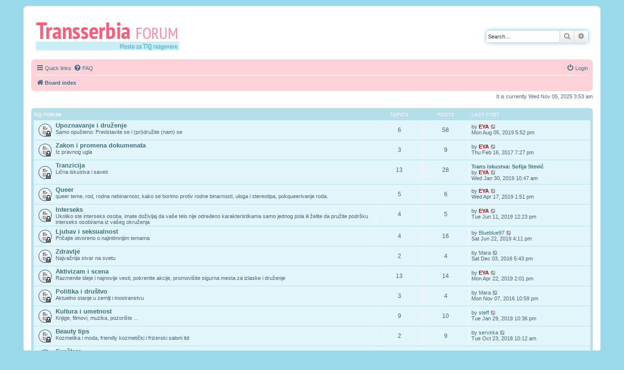

--- FILE ---
content_type: text/html; charset=UTF-8
request_url: https://transserbia.org/forum/index.php?sid=f51e181b4233d0aa5e28d1e82785ef79
body_size: 4958
content:
<!DOCTYPE html>
<html dir="ltr" lang="en-gb">
<head>
<meta charset="utf-8" />
<meta http-equiv="X-UA-Compatible" content="IE=edge">
<meta name="viewport" content="width=device-width, initial-scale=1" />

<title>Forum | Transserbia - Index page</title>

	<link rel="alternate" type="application/atom+xml" title="Feed - Forum | Transserbia" href="/forum/app.php/feed?sid=fa2b683c0a48c44c67dab6729659e800">			<link rel="alternate" type="application/atom+xml" title="Feed - New Topics" href="/forum/app.php/feed/topics?sid=fa2b683c0a48c44c67dab6729659e800">				

<!--
	phpBB style name: prosilver
	Based on style:   prosilver (this is the default phpBB3 style)
	Original author:  Tom Beddard ( http://www.subBlue.com/ )
	Modified by:
-->

<link href="./assets/css/font-awesome.min.css?assets_version=84" rel="stylesheet">
<link href="./styles/gayten/theme/stylesheet.css?assets_version=84" rel="stylesheet">
<link href="./styles/gayten/theme/en/stylesheet.css?assets_version=84" rel="stylesheet">




<!--[if lte IE 9]>
	<link href="./styles/gayten/theme/tweaks.css?assets_version=84" rel="stylesheet">
<![endif]-->





</head>
<body id="phpbb" class="nojs notouch section-index ltr ">


<div id="wrap" class="wrap">
	<a id="top" class="top-anchor" accesskey="t"></a>
	<div id="page-header">
		<div class="headerbar" role="banner">
					<div class="inner">

			<div id="site-description" class="site-description">
				<a id="logo" class="logo" href="./index.php?sid=fa2b683c0a48c44c67dab6729659e800" title="Board index"><span class="site_logo"></span></a>
				<h1 class="text-hide">Forum | Transserbia</h1>
				<p class="text-hide">Mesto za TIQ razgovore</p>
				<p class="skiplink"><a href="#start_here">Skip to content</a></p>
			</div>

									<div id="search-box" class="search-box search-header" role="search">
				<form action="./search.php?sid=fa2b683c0a48c44c67dab6729659e800" method="get" id="search">
				<fieldset>
					<input name="keywords" id="keywords" type="search" maxlength="128" title="Search for keywords" class="inputbox search tiny" size="20" value="" placeholder="Search…" />
					<button class="button button-search" type="submit" title="Search">
						<i class="icon fa-search fa-fw" aria-hidden="true"></i><span class="sr-only">Search</span>
					</button>
					<a href="./search.php?sid=fa2b683c0a48c44c67dab6729659e800" class="button button-search-end" title="Advanced search">
						<i class="icon fa-cog fa-fw" aria-hidden="true"></i><span class="sr-only">Advanced search</span>
					</a>
					<input type="hidden" name="sid" value="fa2b683c0a48c44c67dab6729659e800" />

				</fieldset>
				</form>
			</div>
						
			</div>
					</div>
				<div class="navbar" role="navigation">
	<div class="inner">

	<ul id="nav-main" class="nav-main linklist" role="menubar">

		<li id="quick-links" class="quick-links dropdown-container responsive-menu" data-skip-responsive="true">
			<a href="#" class="dropdown-trigger">
				<i class="icon fa-bars fa-fw" aria-hidden="true"></i><span>Quick links</span>
			</a>
			<div class="dropdown">
				<div class="pointer"><div class="pointer-inner"></div></div>
				<ul class="dropdown-contents" role="menu">
					
											<li class="separator"></li>
																									<li>
								<a href="./search.php?search_id=unanswered&amp;sid=fa2b683c0a48c44c67dab6729659e800" role="menuitem">
									<i class="icon fa-file-o fa-fw icon-gray" aria-hidden="true"></i><span>Unanswered topics</span>
								</a>
							</li>
							<li>
								<a href="./search.php?search_id=active_topics&amp;sid=fa2b683c0a48c44c67dab6729659e800" role="menuitem">
									<i class="icon fa-file-o fa-fw icon-blue" aria-hidden="true"></i><span>Active topics</span>
								</a>
							</li>
							<li class="separator"></li>
							<li>
								<a href="./search.php?sid=fa2b683c0a48c44c67dab6729659e800" role="menuitem">
									<i class="icon fa-search fa-fw" aria-hidden="true"></i><span>Search</span>
								</a>
							</li>
					
										<li class="separator"></li>

									</ul>
			</div>
		</li>

				<li data-skip-responsive="true">
			<a href="/forum/app.php/help/faq?sid=fa2b683c0a48c44c67dab6729659e800" rel="help" title="Frequently Asked Questions" role="menuitem">
				<i class="icon fa-question-circle fa-fw" aria-hidden="true"></i><span>FAQ</span>
			</a>
		</li>
						
			<li class="rightside"  data-skip-responsive="true">
			<a href="./ucp.php?mode=login&amp;redirect=index.php&amp;sid=fa2b683c0a48c44c67dab6729659e800" title="Login" accesskey="x" role="menuitem">
				<i class="icon fa-power-off fa-fw" aria-hidden="true"></i><span>Login</span>
			</a>
		</li>
						</ul>

	<ul id="nav-breadcrumbs" class="nav-breadcrumbs linklist navlinks" role="menubar">
						<li class="breadcrumbs">
										<span class="crumb"  itemtype="http://data-vocabulary.org/Breadcrumb" itemscope=""><a href="./index.php?sid=fa2b683c0a48c44c67dab6729659e800" itemprop="url" accesskey="h" data-navbar-reference="index"><i class="icon fa-home fa-fw"></i><span itemprop="title">Board index</span></a></span>

								</li>
		
					<li class="rightside responsive-search">
				<a href="./search.php?sid=fa2b683c0a48c44c67dab6729659e800" title="View the advanced search options" role="menuitem">
					<i class="icon fa-search fa-fw" aria-hidden="true"></i><span class="sr-only">Search</span>
				</a>
			</li>
			</ul>

	</div>
</div>
	</div>

	
	<a id="start_here" class="anchor"></a>
	<div id="page-body" class="page-body" role="main">
		
		
<p class="right responsive-center time">It is currently Wed Nov 05, 2025 3:53 am</p>



	
				<div class="forabg">
			<div class="inner">
			<ul class="topiclist">
				<li class="header">
										<dl class="row-item">
						<dt><div class="list-inner"><a href="./viewforum.php?f=1&amp;sid=fa2b683c0a48c44c67dab6729659e800">TIQ Forum</a></div></dt>
						<dd class="topics">Topics</dd>
						<dd class="posts">Posts</dd>
						<dd class="lastpost"><span>Last post</span></dd>
					</dl>
									</li>
			</ul>
			<ul class="topiclist forums">
		
	
	
	
			
					<li class="row">
						<dl class="row-item forum_read_locked">
				<dt title="Forum locked">
										<div class="list-inner">
													<!--
								<a class="feed-icon-forum" title="Feed - Upoznavanje i druženje" href="/forum/app.php/feed?sid=fa2b683c0a48c44c67dab6729659e800?f=2">
									<i class="icon fa-rss-square fa-fw icon-orange" aria-hidden="true"></i><span class="sr-only">Feed - Upoznavanje i druženje</span>
								</a>
							-->
																		<a href="./viewforum.php?f=2&amp;sid=fa2b683c0a48c44c67dab6729659e800" class="forumtitle">Upoznavanje i druženje</a>
						<br />Samo opušteno: Predstavite se i (pri)družite (nam) se												
												<div class="responsive-show" style="display: none;">
															Topics: <strong>6</strong>
													</div>
											</div>
				</dt>
									<dd class="topics">6 <dfn>Topics</dfn></dd>
					<dd class="posts">58 <dfn>Posts</dfn></dd>
					<dd class="lastpost">
						<span>
																						<dfn>Last post</dfn>
																	by <a href="./memberlist.php?mode=viewprofile&amp;u=48&amp;sid=fa2b683c0a48c44c67dab6729659e800" style="color: #AA0000;" class="username-coloured">EYA</a>
																	<a href="./viewtopic.php?p=638&amp;sid=fa2b683c0a48c44c67dab6729659e800#p638" title="View the latest post">
										<i class="icon fa-external-link-square fa-fw icon-lightgray icon-md" aria-hidden="true"></i><span class="sr-only">View the latest post</span>
									</a>
																<br />Mon Aug 05, 2019 5:52 pm
													</span>
					</dd>
							</dl>
					</li>
			
	
	
			
					<li class="row">
						<dl class="row-item forum_read_locked">
				<dt title="Forum locked">
										<div class="list-inner">
													<!--
								<a class="feed-icon-forum" title="Feed - Zakon i promena dokumenata" href="/forum/app.php/feed?sid=fa2b683c0a48c44c67dab6729659e800?f=5">
									<i class="icon fa-rss-square fa-fw icon-orange" aria-hidden="true"></i><span class="sr-only">Feed - Zakon i promena dokumenata</span>
								</a>
							-->
																		<a href="./viewforum.php?f=5&amp;sid=fa2b683c0a48c44c67dab6729659e800" class="forumtitle">Zakon i promena dokumenata</a>
						<br />Iz pravnog ugla												
												<div class="responsive-show" style="display: none;">
															Topics: <strong>3</strong>
													</div>
											</div>
				</dt>
									<dd class="topics">3 <dfn>Topics</dfn></dd>
					<dd class="posts">9 <dfn>Posts</dfn></dd>
					<dd class="lastpost">
						<span>
																						<dfn>Last post</dfn>
																	by <a href="./memberlist.php?mode=viewprofile&amp;u=48&amp;sid=fa2b683c0a48c44c67dab6729659e800" style="color: #AA0000;" class="username-coloured">EYA</a>
																	<a href="./viewtopic.php?p=592&amp;sid=fa2b683c0a48c44c67dab6729659e800#p592" title="View the latest post">
										<i class="icon fa-external-link-square fa-fw icon-lightgray icon-md" aria-hidden="true"></i><span class="sr-only">View the latest post</span>
									</a>
																<br />Thu Feb 16, 2017 7:27 pm
													</span>
					</dd>
							</dl>
					</li>
			
	
	
			
					<li class="row">
						<dl class="row-item forum_read_locked">
				<dt title="Forum locked">
										<div class="list-inner">
													<!--
								<a class="feed-icon-forum" title="Feed - Tranzicija" href="/forum/app.php/feed?sid=fa2b683c0a48c44c67dab6729659e800?f=3">
									<i class="icon fa-rss-square fa-fw icon-orange" aria-hidden="true"></i><span class="sr-only">Feed - Tranzicija</span>
								</a>
							-->
																		<a href="./viewforum.php?f=3&amp;sid=fa2b683c0a48c44c67dab6729659e800" class="forumtitle">Tranzicija</a>
						<br />Lična iskustva i saveti												
												<div class="responsive-show" style="display: none;">
															Topics: <strong>13</strong>
													</div>
											</div>
				</dt>
									<dd class="topics">13 <dfn>Topics</dfn></dd>
					<dd class="posts">28 <dfn>Posts</dfn></dd>
					<dd class="lastpost">
						<span>
																						<dfn>Last post</dfn>
																										<a href="./viewtopic.php?p=624&amp;sid=fa2b683c0a48c44c67dab6729659e800#p624" title="Trans iskustva: Sofija Stević" class="lastsubject">Trans iskustva: Sofija Stević</a> <br />
																	by <a href="./memberlist.php?mode=viewprofile&amp;u=48&amp;sid=fa2b683c0a48c44c67dab6729659e800" style="color: #AA0000;" class="username-coloured">EYA</a>
																	<a href="./viewtopic.php?p=624&amp;sid=fa2b683c0a48c44c67dab6729659e800#p624" title="View the latest post">
										<i class="icon fa-external-link-square fa-fw icon-lightgray icon-md" aria-hidden="true"></i><span class="sr-only">View the latest post</span>
									</a>
																<br />Wed Jan 30, 2019 10:47 am
													</span>
					</dd>
							</dl>
					</li>
			
	
	
			
					<li class="row">
						<dl class="row-item forum_read_locked">
				<dt title="Forum locked">
										<div class="list-inner">
													<!--
								<a class="feed-icon-forum" title="Feed - Queer" href="/forum/app.php/feed?sid=fa2b683c0a48c44c67dab6729659e800?f=18">
									<i class="icon fa-rss-square fa-fw icon-orange" aria-hidden="true"></i><span class="sr-only">Feed - Queer</span>
								</a>
							-->
																		<a href="./viewforum.php?f=18&amp;sid=fa2b683c0a48c44c67dab6729659e800" class="forumtitle">Queer</a>
						<br />queer teme, rod, rodna nebinarnost, kako se borimo protiv rodne binarnosti, uloga i stereotipa, pokqueerivanje roda.												
												<div class="responsive-show" style="display: none;">
															Topics: <strong>5</strong>
													</div>
											</div>
				</dt>
									<dd class="topics">5 <dfn>Topics</dfn></dd>
					<dd class="posts">6 <dfn>Posts</dfn></dd>
					<dd class="lastpost">
						<span>
																						<dfn>Last post</dfn>
																	by <a href="./memberlist.php?mode=viewprofile&amp;u=48&amp;sid=fa2b683c0a48c44c67dab6729659e800" style="color: #AA0000;" class="username-coloured">EYA</a>
																	<a href="./viewtopic.php?p=626&amp;sid=fa2b683c0a48c44c67dab6729659e800#p626" title="View the latest post">
										<i class="icon fa-external-link-square fa-fw icon-lightgray icon-md" aria-hidden="true"></i><span class="sr-only">View the latest post</span>
									</a>
																<br />Wed Apr 17, 2019 1:51 pm
													</span>
					</dd>
							</dl>
					</li>
			
	
	
			
					<li class="row">
						<dl class="row-item forum_read_locked">
				<dt title="Forum locked">
										<div class="list-inner">
													<!--
								<a class="feed-icon-forum" title="Feed - Interseks" href="/forum/app.php/feed?sid=fa2b683c0a48c44c67dab6729659e800?f=19">
									<i class="icon fa-rss-square fa-fw icon-orange" aria-hidden="true"></i><span class="sr-only">Feed - Interseks</span>
								</a>
							-->
																		<a href="./viewforum.php?f=19&amp;sid=fa2b683c0a48c44c67dab6729659e800" class="forumtitle">Interseks</a>
						<br />Ukoliko ste interseks osoba, imate doživljaj da vaše telo nije određeno karakteristikama samo jednog pola ili želite da pružite podršku interseks osobi/ama iz vašeg okruženja												
												<div class="responsive-show" style="display: none;">
															Topics: <strong>4</strong>
													</div>
											</div>
				</dt>
									<dd class="topics">4 <dfn>Topics</dfn></dd>
					<dd class="posts">5 <dfn>Posts</dfn></dd>
					<dd class="lastpost">
						<span>
																						<dfn>Last post</dfn>
																	by <a href="./memberlist.php?mode=viewprofile&amp;u=48&amp;sid=fa2b683c0a48c44c67dab6729659e800" style="color: #AA0000;" class="username-coloured">EYA</a>
																	<a href="./viewtopic.php?p=632&amp;sid=fa2b683c0a48c44c67dab6729659e800#p632" title="View the latest post">
										<i class="icon fa-external-link-square fa-fw icon-lightgray icon-md" aria-hidden="true"></i><span class="sr-only">View the latest post</span>
									</a>
																<br />Tue Jun 11, 2019 12:23 pm
													</span>
					</dd>
							</dl>
					</li>
			
	
	
			
					<li class="row">
						<dl class="row-item forum_read_locked">
				<dt title="Forum locked">
										<div class="list-inner">
													<!--
								<a class="feed-icon-forum" title="Feed - Ljubav i seksualnost" href="/forum/app.php/feed?sid=fa2b683c0a48c44c67dab6729659e800?f=12">
									<i class="icon fa-rss-square fa-fw icon-orange" aria-hidden="true"></i><span class="sr-only">Feed - Ljubav i seksualnost</span>
								</a>
							-->
																		<a href="./viewforum.php?f=12&amp;sid=fa2b683c0a48c44c67dab6729659e800" class="forumtitle">Ljubav i seksualnost</a>
						<br />Pričajte otvoreno o najintimnijim temama												
												<div class="responsive-show" style="display: none;">
															Topics: <strong>4</strong>
													</div>
											</div>
				</dt>
									<dd class="topics">4 <dfn>Topics</dfn></dd>
					<dd class="posts">16 <dfn>Posts</dfn></dd>
					<dd class="lastpost">
						<span>
																						<dfn>Last post</dfn>
																	by <a href="./memberlist.php?mode=viewprofile&amp;u=275&amp;sid=fa2b683c0a48c44c67dab6729659e800" class="username">Blueblue97</a>
																	<a href="./viewtopic.php?p=635&amp;sid=fa2b683c0a48c44c67dab6729659e800#p635" title="View the latest post">
										<i class="icon fa-external-link-square fa-fw icon-lightgray icon-md" aria-hidden="true"></i><span class="sr-only">View the latest post</span>
									</a>
																<br />Sat Jun 22, 2019 4:11 pm
													</span>
					</dd>
							</dl>
					</li>
			
	
	
			
					<li class="row">
						<dl class="row-item forum_read_locked">
				<dt title="Forum locked">
										<div class="list-inner">
													<!--
								<a class="feed-icon-forum" title="Feed - Zdravlje" href="/forum/app.php/feed?sid=fa2b683c0a48c44c67dab6729659e800?f=6">
									<i class="icon fa-rss-square fa-fw icon-orange" aria-hidden="true"></i><span class="sr-only">Feed - Zdravlje</span>
								</a>
							-->
																		<a href="./viewforum.php?f=6&amp;sid=fa2b683c0a48c44c67dab6729659e800" class="forumtitle">Zdravlje</a>
						<br />Najvažnija stvar na svetu												
												<div class="responsive-show" style="display: none;">
															Topics: <strong>2</strong>
													</div>
											</div>
				</dt>
									<dd class="topics">2 <dfn>Topics</dfn></dd>
					<dd class="posts">4 <dfn>Posts</dfn></dd>
					<dd class="lastpost">
						<span>
																						<dfn>Last post</dfn>
																	by <a href="./memberlist.php?mode=viewprofile&amp;u=97&amp;sid=fa2b683c0a48c44c67dab6729659e800" class="username">Mara</a>
																	<a href="./viewtopic.php?p=111&amp;sid=fa2b683c0a48c44c67dab6729659e800#p111" title="View the latest post">
										<i class="icon fa-external-link-square fa-fw icon-lightgray icon-md" aria-hidden="true"></i><span class="sr-only">View the latest post</span>
									</a>
																<br />Sat Dec 03, 2016 5:43 pm
													</span>
					</dd>
							</dl>
					</li>
			
	
	
			
					<li class="row">
						<dl class="row-item forum_read_locked">
				<dt title="Forum locked">
										<div class="list-inner">
													<!--
								<a class="feed-icon-forum" title="Feed - Aktivizam i scena" href="/forum/app.php/feed?sid=fa2b683c0a48c44c67dab6729659e800?f=13">
									<i class="icon fa-rss-square fa-fw icon-orange" aria-hidden="true"></i><span class="sr-only">Feed - Aktivizam i scena</span>
								</a>
							-->
																		<a href="./viewforum.php?f=13&amp;sid=fa2b683c0a48c44c67dab6729659e800" class="forumtitle">Aktivizam i scena</a>
						<br />Razmenite ideje i najnovije vesti, pokrenite akcije, promovišite sigurna mesta za izlaske i druženje												
												<div class="responsive-show" style="display: none;">
															Topics: <strong>13</strong>
													</div>
											</div>
				</dt>
									<dd class="topics">13 <dfn>Topics</dfn></dd>
					<dd class="posts">14 <dfn>Posts</dfn></dd>
					<dd class="lastpost">
						<span>
																						<dfn>Last post</dfn>
																	by <a href="./memberlist.php?mode=viewprofile&amp;u=48&amp;sid=fa2b683c0a48c44c67dab6729659e800" style="color: #AA0000;" class="username-coloured">EYA</a>
																	<a href="./viewtopic.php?p=629&amp;sid=fa2b683c0a48c44c67dab6729659e800#p629" title="View the latest post">
										<i class="icon fa-external-link-square fa-fw icon-lightgray icon-md" aria-hidden="true"></i><span class="sr-only">View the latest post</span>
									</a>
																<br />Mon Apr 22, 2019 2:01 pm
													</span>
					</dd>
							</dl>
					</li>
			
	
	
			
					<li class="row">
						<dl class="row-item forum_read_locked">
				<dt title="Forum locked">
										<div class="list-inner">
													<!--
								<a class="feed-icon-forum" title="Feed - Politika i društvo" href="/forum/app.php/feed?sid=fa2b683c0a48c44c67dab6729659e800?f=11">
									<i class="icon fa-rss-square fa-fw icon-orange" aria-hidden="true"></i><span class="sr-only">Feed - Politika i društvo</span>
								</a>
							-->
																		<a href="./viewforum.php?f=11&amp;sid=fa2b683c0a48c44c67dab6729659e800" class="forumtitle">Politika i društvo</a>
						<br />Aktuelno stanje u zemlji i inostranstvu												
												<div class="responsive-show" style="display: none;">
															Topics: <strong>3</strong>
													</div>
											</div>
				</dt>
									<dd class="topics">3 <dfn>Topics</dfn></dd>
					<dd class="posts">4 <dfn>Posts</dfn></dd>
					<dd class="lastpost">
						<span>
																						<dfn>Last post</dfn>
																	by <a href="./memberlist.php?mode=viewprofile&amp;u=97&amp;sid=fa2b683c0a48c44c67dab6729659e800" class="username">Mara</a>
																	<a href="./viewtopic.php?p=102&amp;sid=fa2b683c0a48c44c67dab6729659e800#p102" title="View the latest post">
										<i class="icon fa-external-link-square fa-fw icon-lightgray icon-md" aria-hidden="true"></i><span class="sr-only">View the latest post</span>
									</a>
																<br />Mon Nov 07, 2016 10:59 pm
													</span>
					</dd>
							</dl>
					</li>
			
	
	
			
					<li class="row">
						<dl class="row-item forum_read_locked">
				<dt title="Forum locked">
										<div class="list-inner">
													<!--
								<a class="feed-icon-forum" title="Feed - Kultura i umetnost" href="/forum/app.php/feed?sid=fa2b683c0a48c44c67dab6729659e800?f=7">
									<i class="icon fa-rss-square fa-fw icon-orange" aria-hidden="true"></i><span class="sr-only">Feed - Kultura i umetnost</span>
								</a>
							-->
																		<a href="./viewforum.php?f=7&amp;sid=fa2b683c0a48c44c67dab6729659e800" class="forumtitle">Kultura i umetnost</a>
						<br />Knjige, filmovi, muzika, pozorište ...												
												<div class="responsive-show" style="display: none;">
															Topics: <strong>9</strong>
													</div>
											</div>
				</dt>
									<dd class="topics">9 <dfn>Topics</dfn></dd>
					<dd class="posts">10 <dfn>Posts</dfn></dd>
					<dd class="lastpost">
						<span>
																						<dfn>Last post</dfn>
																	by <a href="./memberlist.php?mode=viewprofile&amp;u=293&amp;sid=fa2b683c0a48c44c67dab6729659e800" class="username">steff</a>
																	<a href="./viewtopic.php?p=623&amp;sid=fa2b683c0a48c44c67dab6729659e800#p623" title="View the latest post">
										<i class="icon fa-external-link-square fa-fw icon-lightgray icon-md" aria-hidden="true"></i><span class="sr-only">View the latest post</span>
									</a>
																<br />Tue Jan 29, 2019 10:36 pm
													</span>
					</dd>
							</dl>
					</li>
			
	
	
			
					<li class="row">
						<dl class="row-item forum_read_locked">
				<dt title="Forum locked">
										<div class="list-inner">
													<!--
								<a class="feed-icon-forum" title="Feed - Beauty tips" href="/forum/app.php/feed?sid=fa2b683c0a48c44c67dab6729659e800?f=17">
									<i class="icon fa-rss-square fa-fw icon-orange" aria-hidden="true"></i><span class="sr-only">Feed - Beauty tips</span>
								</a>
							-->
																		<a href="./viewforum.php?f=17&amp;sid=fa2b683c0a48c44c67dab6729659e800" class="forumtitle">Beauty tips</a>
						<br />Kozmetika i moda, friendly kozmetički i frizerski saloni itd												
												<div class="responsive-show" style="display: none;">
															Topics: <strong>2</strong>
													</div>
											</div>
				</dt>
									<dd class="topics">2 <dfn>Topics</dfn></dd>
					<dd class="posts">9 <dfn>Posts</dfn></dd>
					<dd class="lastpost">
						<span>
																						<dfn>Last post</dfn>
																	by <a href="./memberlist.php?mode=viewprofile&amp;u=116&amp;sid=fa2b683c0a48c44c67dab6729659e800" class="username">servirka</a>
																	<a href="./viewtopic.php?p=620&amp;sid=fa2b683c0a48c44c67dab6729659e800#p620" title="View the latest post">
										<i class="icon fa-external-link-square fa-fw icon-lightgray icon-md" aria-hidden="true"></i><span class="sr-only">View the latest post</span>
									</a>
																<br />Tue Oct 23, 2018 10:12 am
													</span>
					</dd>
							</dl>
					</li>
			
	
	
			
					<li class="row">
						<dl class="row-item forum_read_locked">
				<dt title="Forum locked">
										<div class="list-inner">
													<!--
								<a class="feed-icon-forum" title="Feed - Svaštara" href="/forum/app.php/feed?sid=fa2b683c0a48c44c67dab6729659e800?f=14">
									<i class="icon fa-rss-square fa-fw icon-orange" aria-hidden="true"></i><span class="sr-only">Feed - Svaštara</span>
								</a>
							-->
																		<a href="./viewforum.php?f=14&amp;sid=fa2b683c0a48c44c67dab6729659e800" class="forumtitle">Svaštara</a>
						<br />Pustite mašti na volju												
												<div class="responsive-show" style="display: none;">
													</div>
											</div>
				</dt>
									<dd class="topics">0 <dfn>Topics</dfn></dd>
					<dd class="posts">0 <dfn>Posts</dfn></dd>
					<dd class="lastpost">
						<span>
																						No posts<br />&nbsp;
													</span>
					</dd>
							</dl>
					</li>
			
	
				</ul>

			</div>
		</div>
	
				<div class="forabg">
			<div class="inner">
			<ul class="topiclist">
				<li class="header">
										<dl class="row-item">
						<dt><div class="list-inner">Forum</div></dt>
						<dd class="topics">Topics</dd>
						<dd class="posts">Posts</dd>
						<dd class="lastpost"><span>Last post</span></dd>
					</dl>
									</li>
			</ul>
			<ul class="topiclist forums">
		
					<li class="row">
						<dl class="row-item forum_read_locked">
				<dt title="Forum locked">
										<div class="list-inner">
													<!--
								<a class="feed-icon-forum" title="Feed - Pitanja i sugestije" href="/forum/app.php/feed?sid=fa2b683c0a48c44c67dab6729659e800?f=15">
									<i class="icon fa-rss-square fa-fw icon-orange" aria-hidden="true"></i><span class="sr-only">Feed - Pitanja i sugestije</span>
								</a>
							-->
																		<a href="./viewforum.php?f=15&amp;sid=fa2b683c0a48c44c67dab6729659e800" class="forumtitle">Pitanja i sugestije</a>
						<br />Dajte svoj doprinos unapređivanju foruma												
												<div class="responsive-show" style="display: none;">
															Topics: <strong>1</strong>
													</div>
											</div>
				</dt>
									<dd class="topics">1 <dfn>Topics</dfn></dd>
					<dd class="posts">3 <dfn>Posts</dfn></dd>
					<dd class="lastpost">
						<span>
																						<dfn>Last post</dfn>
																	by <a href="./memberlist.php?mode=viewprofile&amp;u=48&amp;sid=fa2b683c0a48c44c67dab6729659e800" style="color: #AA0000;" class="username-coloured">EYA</a>
																	<a href="./viewtopic.php?p=103&amp;sid=fa2b683c0a48c44c67dab6729659e800#p103" title="View the latest post">
										<i class="icon fa-external-link-square fa-fw icon-lightgray icon-md" aria-hidden="true"></i><span class="sr-only">View the latest post</span>
									</a>
																<br />Fri Nov 11, 2016 3:32 pm
													</span>
					</dd>
							</dl>
					</li>
			
				</ul>

			</div>
		</div>
		


	<form method="post" action="./ucp.php?mode=login&amp;sid=fa2b683c0a48c44c67dab6729659e800" class="headerspace">
	<h3><a href="./ucp.php?mode=login&amp;redirect=index.php&amp;sid=fa2b683c0a48c44c67dab6729659e800">Login</a></h3>
		<fieldset class="quick-login">
			<label for="username"><span>Username:</span> <input type="text" tabindex="1" name="username" id="username" size="10" class="inputbox" title="Username" /></label>
			<label for="password"><span>Password:</span> <input type="password" tabindex="2" name="password" id="password" size="10" class="inputbox" title="Password" autocomplete="off" /></label>
							<a href="/forum/app.php/user/forgot_password?sid=fa2b683c0a48c44c67dab6729659e800">I forgot my password</a>
										<span class="responsive-hide">|</span> <label for="autologin">Remember me <input type="checkbox" tabindex="4" name="autologin" id="autologin" /></label>
						<input type="submit" tabindex="5" name="login" value="Login" class="button2" />
			<input type="hidden" name="redirect" value="./index.php?sid=fa2b683c0a48c44c67dab6729659e800" />
<input type="hidden" name="creation_time" value="1762311207" />
<input type="hidden" name="form_token" value="6dbeeaa18f595005850727aba7ed9edd60b6e15c" />

		</fieldset>
	</form>


	<div class="stat-block online-list">
		<h3>Who is online</h3>		<p>
						In total there are <strong>14</strong> users online :: 0 registered, 0 hidden and 14 guests (based on users active over the past 5 minutes)<br />Most users ever online was <strong>619</strong> on Thu Oct 09, 2025 3:19 pm<br /> <br />Registered users: No registered users
			<br /><em>Legend: <a style="color:#AA0000" href="./memberlist.php?mode=group&amp;g=5&amp;sid=fa2b683c0a48c44c67dab6729659e800">Administrators</a>, <a style="color:#00AA00" href="./memberlist.php?mode=group&amp;g=4&amp;sid=fa2b683c0a48c44c67dab6729659e800">Global moderators</a></em>					</p>
	</div>


	<div class="stat-block statistics">
		<h3>Statistics</h3>
		<p>
						Total posts <strong>134</strong> &bull; Total topics <strong>56</strong> &bull; Total members <strong>151</strong> &bull; Our newest member <strong><a href="./memberlist.php?mode=viewprofile&amp;u=729&amp;sid=fa2b683c0a48c44c67dab6729659e800" class="username">Bombona</a></strong>
					</p>
	</div>


			</div>


<div id="page-footer" class="page-footer" role="contentinfo">
	<div class="navbar" role="navigation">
	<div class="inner">

	<ul id="nav-footer" class="nav-footer linklist" role="menubar">
		<li class="breadcrumbs">
									<span class="crumb"><a href="./index.php?sid=fa2b683c0a48c44c67dab6729659e800" data-navbar-reference="index"><i class="icon fa-home fa-fw" aria-hidden="true"></i><span>Board index</span></a></span>					</li>
		
				<li class="rightside">All times are <span title="Europe/Belgrade">UTC+01:00</span></li>
							<li class="rightside">
				<a href="./ucp.php?mode=delete_cookies&amp;sid=fa2b683c0a48c44c67dab6729659e800" data-ajax="true" data-refresh="true" role="menuitem">
					<i class="icon fa-trash fa-fw" aria-hidden="true"></i><span>Delete cookies</span>
				</a>
			</li>
																<li class="rightside" data-last-responsive="true">
				<a href="./memberlist.php?mode=contactadmin&amp;sid=fa2b683c0a48c44c67dab6729659e800" role="menuitem">
					<i class="icon fa-envelope fa-fw" aria-hidden="true"></i><span>Contact us</span>
				</a>
			</li>
			</ul>

	</div>
</div>

	<div class="copyright">
				Powered by <a href="https://www.phpbb.com/">phpBB</a>&reg; Forum Software &copy; phpBB Limited
									</div>

	<div id="darkenwrapper" class="darkenwrapper" data-ajax-error-title="AJAX error" data-ajax-error-text="Something went wrong when processing your request." data-ajax-error-text-abort="User aborted request." data-ajax-error-text-timeout="Your request timed out; please try again." data-ajax-error-text-parsererror="Something went wrong with the request and the server returned an invalid reply.">
		<div id="darken" class="darken">&nbsp;</div>
	</div>

	<div id="phpbb_alert" class="phpbb_alert" data-l-err="Error" data-l-timeout-processing-req="Request timed out.">
		<a href="#" class="alert_close">
			<i class="icon fa-times-circle fa-fw" aria-hidden="true"></i>
		</a>
		<h3 class="alert_title">&nbsp;</h3><p class="alert_text"></p>
	</div>
	<div id="phpbb_confirm" class="phpbb_alert">
		<a href="#" class="alert_close">
			<i class="icon fa-times-circle fa-fw" aria-hidden="true"></i>
		</a>
		<div class="alert_text"></div>
	</div>
</div>

</div>

<div>
	<a id="bottom" class="anchor" accesskey="z"></a>
	</div>

<script type="text/javascript" src="./assets/javascript/jquery-3.6.0.min.js?assets_version=84"></script>
<script type="text/javascript" src="./assets/javascript/core.js?assets_version=84"></script>



<script src="./styles/gayten/template/forum_fn.js?assets_version=84"></script>
<script src="./styles/gayten/template/ajax.js?assets_version=84"></script>



</body>
</html>
